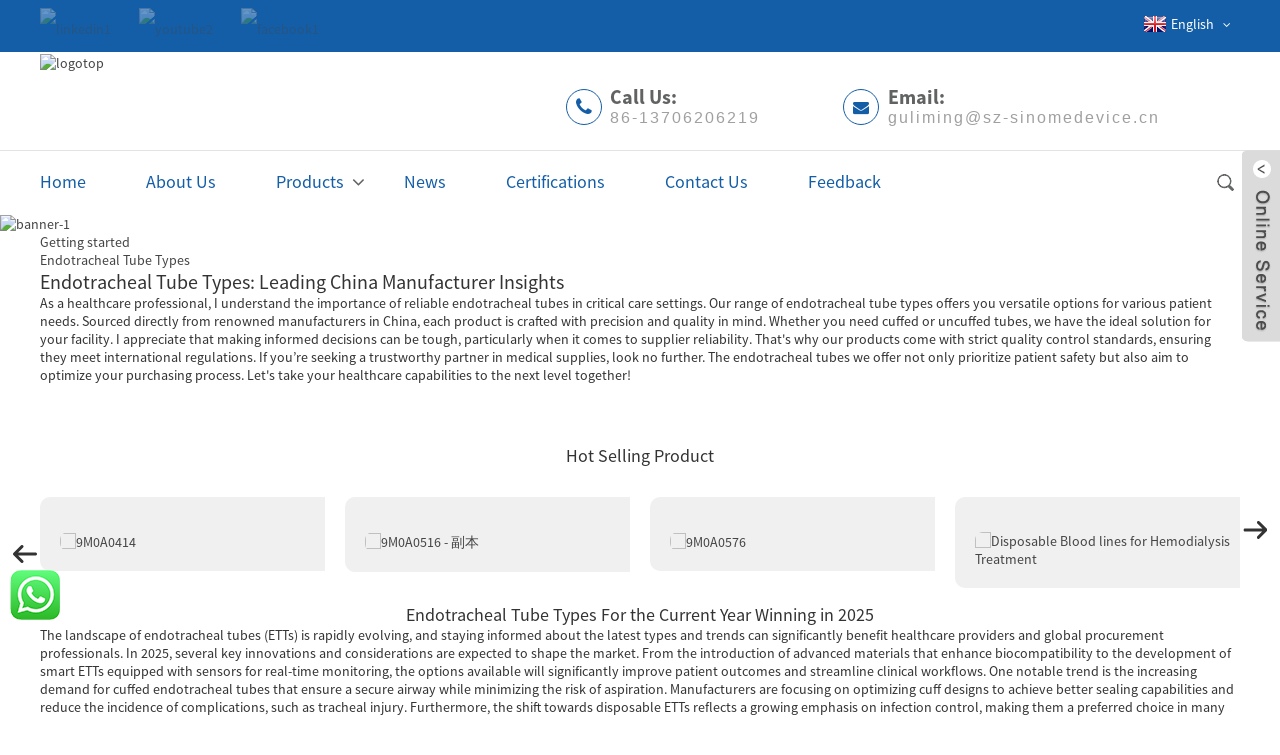

--- FILE ---
content_type: text/html
request_url: https://www.sz-sinomedevice.com/tag/endotracheal-tube-types/
body_size: 16913
content:
<!DOCTYPE html>
<html dir="ltr" lang="en">
<head>

<!-- Google Tag Manager -->
<script>(function(w,d,s,l,i){w[l]=w[l]||[];w[l].push({'gtm.start':
new Date().getTime(),event:'gtm.js'});var f=d.getElementsByTagName(s)[0],
j=d.createElement(s),dl=l!='dataLayer'?'&l='+l:'';j.async=true;j.src=
'https://www.googletagmanager.com/gtm.js?id='+i+dl;f.parentNode.insertBefore(j,f);
})(window,document,'script','dataLayer','GTM-KS34G75');</script>
<!-- End Google Tag Manager -->


<title>Endotracheal Tube Types  Quotes - China Manufacturers, Factory, Suppliers - Sinomed</title>
<meta http-equiv="Content-Type" content="text/html; charset=UTF-8" />
<meta name="viewport" content="width=device-width,initial-scale=1,minimum-scale=1,maximum-scale=1,user-scalable=no">
<link rel="apple-touch-icon-precomposed" href="">
<meta name="format-detection" content="telephone=no">
<meta name="apple-mobile-web-app-capable" content="yes">
<meta name="apple-mobile-web-app-status-bar-style" content="black">
<link href="https://www.sz-sinomedevice.com/wp-content/themes/theme060/main.css" rel="stylesheet">
<link href="https://www.sz-sinomedevice.com/wp-content/themes/theme060/style.css" rel="stylesheet">
<link href="https://www.sz-sinomedevice.com/admin/theme/theme.css" rel="stylesheet">
<script src="https://www.sz-sinomedevice.com/wp-content/themes/theme060/js/jquery.min.js"></script>
<script type="text/javascript" src="https://www.sz-sinomedevice.com/wp-content/themes/theme060/js/validform.min.js"></script>
<script type='text/javascript' src='https://www.sz-sinomedevice.com/wp-content/themes/theme060/js/jquery.themepunch.tools.min.js'></script>
<script src="https://www.sz-sinomedevice.com/wp-content/themes/theme060/js/common.js"></script>
<script type="text/javascript" src="https://www.sz-sinomedevice.com/wp-content/themes/theme060/js/bottom_service.js"></script>
<script src="https://www.sz-sinomedevice.com/wp-content/themes/theme060/js/owl.carousel.js"></script>
<script type="text/javascript" src="https://www.sz-sinomedevice.com/wp-content/themes/theme060/js/jquery.flexslider-min.js"></script>
<script type="text/javascript" src="https://www.sz-sinomedevice.com/wp-content/themes/theme060/js/jquery.fancybox-1.3.4.js"></script>
<script type="text/javascript" src="https://www.sz-sinomedevice.com/wp-content/themes/theme060/js/cloud-zoom.1.0.3.js"></script>
<script src="https://www.sz-sinomedevice.com/wp-content/themes/theme060/js/jquery.cookie.js"></script>
 

 


<!--<script type='text/javascript' src='https://www.sz-sinomedevice.com/wp-content/themes/theme060/js/jquery.mousewheel.min.js'></script> -->

<!--[if lt IE 9]>
<script src="https://www.sz-sinomedevice.com/wp-content/themes/theme060/js/html5.js"></script>
<![endif]-->
<link type="text/css" rel="stylesheet" href="https://www.sz-sinomedevice.com/admin/custom_service_3/custom_service_off.css" />
<link type="text/css" rel="stylesheet" href="https://www.sz-sinomedevice.com/admin/custom_service_3/bottom_service.css" />
<!--<script>
  (function(i,s,o,g,r,a,m){i['GoogleAnalyticsObject']=r;i[r]=i[r]||function(){
  (i[r].q=i[r].q||[]).push(arguments)},i[r].l=1*new Date();a=s.createElement(o),
  m=s.getElementsByTagName(o)[0];a.async=1;a.src=g;m.parentNode.insertBefore(a,m)
  })(window,document,'script','https://www.google-analytics.com/analytics.js','ga');

  ga('create', 'UA-121833848-2', 'auto');
  ga('require', 'displayfeatures');
  ga('send', 'pageview');
</script>-->
<!--<link rel="shortcut icon" href="https://cdnus.globalso.com/sz-sinomedevice/eab513ad1.png" />-->
<!--<link rel="stylesheet" type="text/css" media="screen" href="https://www.sz-sinomedevice.com/wp-content/plugins/down-as-pdf/hacklog-down-as-pdf.css" />
<link rel="canonical" href="https://www.sz-sinomedevice.com/tag/endotracheal-tube-types/" />
-->
<meta name="description" content="Endotracheal Tube Types Manufacturers, Factory, Suppliers From China, We always regard the technology and prospects as the uppermost. We always function hard to make terrific values for our prospects and give our customers far better products and solutions & solutions." /></head>

<body>
    <!-- Google Tag Manager (noscript) -->
<noscript><iframe src="https://www.googletagmanager.com/ns.html?id=GTM-KS34G75"
height="0" width="0" style="display:none;visibility:hidden"></iframe></noscript>
<!-- End Google Tag Manager (noscript) -->
	<section class="container">
    	
    	<header class="head-wrapper"> 
        <nav class="topbar">
            	<section class="layout">
                	<div class="gm-sep head-social">
                        <li><a target="_blank" href="https://www.linkedin.com/company/sz-sinomed"><img src="https://cdnus.globalso.com/sz-sinomedevice/ccf86ad7.png" alt="linkedin1"></a></li>
<li><a target="_blank" href="https://www.youtube.com/channel/UCEgThDIL5k-wt3PT-TEiakA"><img src="https://cdnus.globalso.com/sz-sinomedevice/b5273afd.png" alt="youtube2"></a></li>
<li><a target="_blank" href=""><img src="https://cdnus.globalso.com/sz-sinomedevice/5df174e7.png" alt="facebook1"></a></li>
                    </div>
                	<script type="text/javascript">
function changeuRL(link){
	var curUrl=document.location.href; 
 	var oldUrl='https://www.sz-sinomedevice.com/';
 	var lgArr=['fr/','de/','pt/','es/','ru/','ko/','ar/','ga/','ja/','el/','tr/','it/','da/','ro/','id/','cs/','af/','sv/','pl/','eu/','ca/','eo/','hi/','lo/','sq/','am/','hy/','az/','be/','bn/','bs/','bg/','ceb/','ny/','co/','hr/','nl/','et/','tl/','fi/','fy/','gl/','ka/','gu/','ht/','ha/','haw/','iw/','hmn/','hu/','is/','ig/','jw/','kn/','kk/','km/','ku/','ky/','la/','lv/','lt/','lb/','mk/','mg/','ms/','ml/','mt/','mi/','mr/','mn/','my/','ne/','no/','ps/','fa/','pa/','sr/','st/','si/','sk/','sl/','so/','sm/','gd/','sn/','sd/','su/','sw/','tg/','ta/','te/','th/','uk/','ur/','uz/','vi/','cy/','xh/','yi/','yo/','zu/','zh-CN/','zh-TW/']; 


	$.each(lgArr,function(i,lenItem){  
		var lgUrl=oldUrl.toString()+lenItem;
		if(curUrl.indexOf(lgUrl)!=-1){
			link.each(function(i){
				if(!$(this).parents().hasClass('language-flag')){
					var iLink;
					if($(this).prop('href')){
						iLink=$(this).prop('href');
					}
					if(String(iLink).indexOf(oldUrl)!=-1 &&  String(iLink).indexOf(lgUrl)==-1 && curUrl.indexOf(lgUrl)!=-1){
						var newLink=iLink.replace(oldUrl,lgUrl);
						$(this).attr('href',newLink);
					}
				}
			})
		}
	}); 
}
$(function(){
	changeuRL($('a'));
})
</script>
<link href="https://www.sz-sinomedevice.com/admin/language/language.css" rel="stylesheet">
<script src="https://www.sz-sinomedevice.com/admin/language/language.js"></script>
<div class="change-language ensemble">
  <div class="change-language-info">
    <div class="change-language-title medium-title">
       <div class="language-flag language-flag-en"><a href="https://www.sz-sinomedevice.com/"><b class="country-flag"></b><span>English</span> </a></div>
       <b class="language-icon"></b> 
    </div>
	<div class="change-language-cont sub-content">
        <div class="empty"></div>
    </div>
  </div>
</div>
                </section>
            </nav>      
            <section class="header">
                <section class="layout">
                    <div class="logo">
<a href="https://www.sz-sinomedevice.com/"><img src="https://cdnus.globalso.com/sz-sinomedevice/baebbbef2.png" alt="logotop"></a></div>
                    <div class="gm-sep head-contact">
                    	<div class="head-phone"><a href="tel:86-13706206219">Call Us:<span>86-13706206219</span></a></div>
                        <div class="head-email"><a href="mailto:guliming@sz-sinomedevice.cn" onclick="ga('send', 'event', 'link', 'click', 'Send Email')">Email:<span>guliming@sz-sinomedevice.cn</span></a></div>
                        
                    </div>
                </section>
            </section>
            <nav class="nav-bar">
            	
                
                                  <section class="nav-wrap">
                                  
                                    <ul class="nav">
<li><a href="/">Home</a></li>
<li><a href="https://www.sz-sinomedevice.com/about-us/">About Us</a></li>
<li><a href="https://www.sz-sinomedevice.com/products/">Products</a>
<ul class="sub-menu">
	<li><a href="https://www.sz-sinomedevice.com/products/syringe/">Syringe and needles</a></li>
	<li><a href="https://www.sz-sinomedevice.com/products/suture/">Suture</a></li>
	<li><a href="https://www.sz-sinomedevice.com/products/blood-lancet/">Blood Lancet</a></li>
	<li><a href="https://www.sz-sinomedevice.com/products/vaccum-blood-collection-tube/">Vaccum Blood Collection Tube</a></li>
	<li><a href="https://www.sz-sinomedevice.com/products/infusion-sets/">infusion and transfusion sets</a></li>
	<li><a href="https://www.sz-sinomedevice.com/products/hemodialysis-consumables/">Hemodialysis Consumables</a></li>
	<li><a href="https://www.sz-sinomedevice.com/products/urine-bag/">Urine Bag</a></li>
	<li><a href="https://www.sz-sinomedevice.com/products/blood-bag/">Blood Bag</a></li>
	<li><a href="https://www.sz-sinomedevice.com/products/latex-surgical-gloves/">Latex Surgical Gloves</a></li>
	<li><a href="https://www.sz-sinomedevice.com/products/medical-tube/">Medical Tube</a></li>
	<li><a href="https://www.sz-sinomedevice.com/products/lab-products/">Lab products</a></li>
	<li><a href="https://www.sz-sinomedevice.com/products/mercury-free-diagnostic-device/">Mercury-free diagnostic device</a></li>
	<li><a href="https://www.sz-sinomedevice.com/products/maskparticulate-respirator/">Mask(Particulate Respirator)</a></li>
	<li><a href="https://www.sz-sinomedevice.com/products/lubricant-jelly/">Lubricant Jelly</a></li>
	<li><a href="https://www.sz-sinomedevice.com/products/oxygen-mask/">Oxygen mask</a></li>
	<li><a href="https://www.sz-sinomedevice.com/products/rubber-products/">Rubber Products</a></li>
	<li><a href="https://www.sz-sinomedevice.com/products/i-v-cannula/">I.V. Cannula</a></li>
	<li><a href="https://www.sz-sinomedevice.com/products/digestive-endoscope-consumables/">Digestive Endoscope Consumables</a></li>
	<li><a href="https://www.sz-sinomedevice.com/products/urological-device/">Urological Device</a></li>
	<li><a href="https://www.sz-sinomedevice.com/products/medical-supplies/">Other Items</a></li>
</ul>
</li>
<li><a href="https://www.sz-sinomedevice.com/news/">News</a></li>
<li><a href="https://www.sz-sinomedevice.com/certifications/">Certifications</a></li>
<li><a href="https://www.sz-sinomedevice.com/contact-us/">Contact Us</a></li>
<li><a href="https://www.sz-sinomedevice.com/feedback/">Feedback</a></li>
                                     </ul>
                                   
                                     <section class="head-search-wrap wrap-hide"> 
                            
                            <section class="head-search">
<form  action="https://www.sz-sinomedevice.com/index.php" method="get">
        <input class="search-ipt" type="text" placeholder="Enter Keywords..." name="s" id="s" />
        <input type="hidden" name="cat" value="490"/>
        <input class="search-btn" type="submit" id="searchsubmit" value="" />
</form>
                            </section>
                            <span class="search-title"></span>
                   
                        </section>
                                     
                                     
                                  </section>
                               </nav>
            
        </header>
                     <section class='tag_banner'>
            <a href="">
                <img width="100%" height="auto" src="https://cdnus.globalso.com/sz-sinomedevice/71180559.jpg" alt="banner-1">
            </a>
        </section>
        <section class="global_page">
        <section class="layout">
            <ul class="global_path_nav">
                <li><a>Getting started</a></li>
                <li><a>Endotracheal Tube Types</a></li>
            </ul>
            <section class="global_section global_section01">
                <h1 class="global_title">Endotracheal Tube Types: Leading China Manufacturer Insights</h1>
                <p>
                    As a healthcare professional, I understand the importance of reliable endotracheal tubes in critical care settings. Our range of endotracheal tube types offers you versatile options for various patient needs. Sourced directly from renowned manufacturers in China, each product is crafted with precision and quality in mind. Whether you need cuffed or uncuffed tubes, we have the ideal solution for your facility. 

I appreciate that making informed decisions can be tough, particularly when it comes to supplier reliability. That's why our products come with strict quality control standards, ensuring they meet international regulations. If you’re seeking a trustworthy partner in medical supplies, look no further. The endotracheal tubes we offer not only prioritize patient safety but also aim to optimize your purchasing process. Let's take your healthcare capabilities to the next level together!                </p>

            </section>
                                    <section class="global_section global_section02">
                <div class="goods-may-like">
                    <div class="new-title-bar">
                        <h2 class="title">Hot Selling Product</h2>
                    </div>
                    <ul class="new-goods-items">
	

		
               
         <li class="new-product-item wow flipInY">
                            <figure class="item-wrap">
                                <figcaption class="item-info">
                                    <h3 class="item-title"> <a href="https://www.sz-sinomedevice.com/types-of-safety-needles-safety-needle-general-use-product/"></a></h3>
                                </figcaption>
                                <a href="https://www.sz-sinomedevice.com/types-of-safety-needles-safety-needle-general-use-product/" class="item-img">
                                   <img src="https://cdnus.globalso.com/sz-sinomedevice/69c760bf2.jpg" alt="9M0A0414">

                                </a>
                            </figure>
                        </li>
      
        
         <li class="new-product-item wow flipInY">
                            <figure class="item-wrap">
                                <figcaption class="item-info">
                                    <h3 class="item-title"> <a href="https://www.sz-sinomedevice.com/types-of-suture-needles-suture-needle-spring-eye-product/"></a></h3>
                                </figcaption>
                                <a href="https://www.sz-sinomedevice.com/types-of-suture-needles-suture-needle-spring-eye-product/" class="item-img">
                                   <img src="https://cdnus.globalso.com/sz-sinomedevice/d7048a70.jpg" alt="9M0A0516 - 副本">

                                </a>
                            </figure>
                        </li>
      
        
         <li class="new-product-item wow flipInY">
                            <figure class="item-wrap">
                                <figcaption class="item-info">
                                    <h3 class="item-title"> <a href="https://www.sz-sinomedevice.com/endotracheal-tubes-product/"></a></h3>
                                </figcaption>
                                <a href="https://www.sz-sinomedevice.com/endotracheal-tubes-product/" class="item-img">
                                   <img src="https://cdnus.globalso.com/sz-sinomedevice/13a4a330.jpg" alt="9M0A0576">

                                </a>
                            </figure>
                        </li>
      
        
         <li class="new-product-item wow flipInY">
                            <figure class="item-wrap">
                                <figcaption class="item-info">
                                    <h3 class="item-title"> <a href="https://www.sz-sinomedevice.com/disposable-blood-lines-for-hemodialysis-treatment-product/"></a></h3>
                                </figcaption>
                                <a href="https://www.sz-sinomedevice.com/disposable-blood-lines-for-hemodialysis-treatment-product/" class="item-img">
                                   <img src="https://cdnus.globalso.com/sz-sinomedevice/Disposable-Blood-lines-for-Hemodialysis-Treatment1.jpg" alt="Disposable Blood lines for Hemodialysis Treatment">

                                </a>
                            </figure>
                        </li>
      
        
         <li class="new-product-item wow flipInY">
                            <figure class="item-wrap">
                                <figcaption class="item-info">
                                    <h3 class="item-title"> <a href="https://www.sz-sinomedevice.com/water-based-lubricating-jelly-lubricant-jelly-product/"></a></h3>
                                </figcaption>
                                <a href="https://www.sz-sinomedevice.com/water-based-lubricating-jelly-lubricant-jelly-product/" class="item-img">
                                   <img src="https://cdnus.globalso.com/sz-sinomedevice/0428d54b.jpg" alt="IMG_4585">

                                </a>
                            </figure>
                        </li>
      
        
         <li class="new-product-item wow flipInY">
                            <figure class="item-wrap">
                                <figcaption class="item-info">
                                    <h3 class="item-title"> <a href="https://www.sz-sinomedevice.com/single-blood-bag-product/"></a></h3>
                                </figcaption>
                                <a href="https://www.sz-sinomedevice.com/single-blood-bag-product/" class="item-img">
                                   <img src="https://cdnus.globalso.com/sz-sinomedevice/8a49f56a1.jpg" alt="9M0A0586">

                                </a>
                            </figure>
                        </li>
      
         
          
        </ul>
        
 </section>
                  <section class="global_section global_section01">

                <h2 class="global_title" style="text-align: center;"> Endotracheal Tube Types For the Current Year Winning in 2025</h2>
                <p>The landscape of endotracheal tubes (ETTs) is rapidly evolving, and staying informed about the latest types and trends can significantly benefit healthcare providers and global procurement professionals. In 2025, several key innovations and considerations are expected to shape the market. From the introduction of advanced materials that enhance biocompatibility to the development of smart ETTs equipped with sensors for real-time monitoring, the options available will significantly improve patient outcomes and streamline clinical workflows.

One notable trend is the increasing demand for cuffed endotracheal tubes that ensure a secure airway while minimizing the risk of aspiration. Manufacturers are focusing on optimizing cuff designs to achieve better sealing capabilities and reduce the incidence of complications, such as tracheal injury. Furthermore, the shift towards disposable ETTs reflects a growing emphasis on infection control, making them a preferred choice in many healthcare settings. Procurement professionals should be aware of these advancements to make informed decisions when sourcing products.

Additionally, the importance of versatility in endotracheal tube types cannot be overstated. Flexible and pediatric-specific ETTs are gaining traction, ensuring a tailored approach to intubation for various patient demographics. Embracing these trends not only enhances patient safety but also drives operational efficiency in emergency and elective surgeries alike. As global healthcare needs continue to evolve, understanding the nuances of endotracheal tube types will be crucial for procurement strategies in 2025 and beyond.</p>
                    
<h2 style="font-size: 12pt; text-align: center;">Endotracheal Tube Types For the Current Year Winning in 2025</h2>
<table style="width: 100%; border-collapse: collapse; font-size: 12pt; margin-top: 10px;">
    <thead>
        <tr style="background-color: #f2f2f2; text-align: left;">
            <th style="border: 1px solid #ddd; padding: 8px;">Type</th>
            <th style="border: 1px solid #ddd; padding: 8px;">Material</th>
            <th style="border: 1px solid #ddd; padding: 8px;">Diameter (mm)</th>
            <th style="border: 1px solid #ddd; padding: 8px;">Length (cm)</th>
            <th style="border: 1px solid #ddd; padding: 8px;">Usage</th>
        </tr>
    </thead>
    <tbody>
        <tr>
            <td style="border: 1px solid #ddd; padding: 8px;">Standard Endotracheal Tube</td>
            <td style="border: 1px solid #ddd; padding: 8px;">PVC</td>
            <td style="border: 1px solid #ddd; padding: 8px;">7.0</td>
            <td style="border: 1px solid #ddd; padding: 8px;">21</td>
            <td style="border: 1px solid #ddd; padding: 8px;">General Anesthesia</td>
        </tr>
        <tr>
            <td style="border: 1px solid #ddd; padding: 8px;">Cuffed Endotracheal Tube</td>
            <td style="border: 1px solid #ddd; padding: 8px;">PVC</td>
            <td style="border: 1px solid #ddd; padding: 8px;">8.0</td>
            <td style="border: 1px solid #ddd; padding: 8px;">24</td>
            <td style="border: 1px solid #ddd; padding: 8px;">Mechanical Ventilation</td>
        </tr>
        <tr>
            <td style="border: 1px solid #ddd; padding: 8px;">Uncuffed Endotracheal Tube</td>
            <td style="border: 1px solid #ddd; padding: 8px;">Silicone</td>
            <td style="border: 1px solid #ddd; padding: 8px;">5.5</td>
            <td style="border: 1px solid #ddd; padding: 8px;">15</td>
            <td style="border: 1px solid #ddd; padding: 8px;">Pediatric Use</td>
        </tr>
        <tr>
            <td style="border: 1px solid #ddd; padding: 8px;">Fiberoptic Endotracheal Tube</td>
            <td style="border: 1px solid #ddd; padding: 8px;">PVC</td>
            <td style="border: 1px solid #ddd; padding: 8px;">7.5</td>
            <td style="border: 1px solid #ddd; padding: 8px;">21</td>
            <td style="border: 1px solid #ddd; padding: 8px;">Difficult Intubation</td>
        </tr>
        <tr>
            <td style="border: 1px solid #ddd; padding: 8px;">High-Volume Low-Pressure Tube</td>
            <td style="border: 1px solid #ddd; padding: 8px;">PVC</td>
            <td style="border: 1px solid #ddd; padding: 8px;">6.0</td>
            <td style="border: 1px solid #ddd; padding: 8px;">20</td>
            <td style="border: 1px solid #ddd; padding: 8px;">Anesthesia and Ventilation</td>
        </tr>
    </tbody>
</table>
                </section>
            
            <section class="global_section global_section02">
                <h3 class="global_title">Related Products</h3>
                <div class="global_top_products flex_wrap">
                    <div class="global_leftpd global_product phref">
                        
                        <figure><a href="https://www.sz-sinomedevice.com/polydioxanone-suture-product/" title="Polydioxanone Suture"><div class="img"><img src="https://cdnus.globalso.com/sz-sinomedevice/8a49f56a1.jpg" alt="9M0A0586"><a class="fancybox pd_icon" href="https://cdnus.globalso.com/sz-sinomedevice/8a49f56a1.jpg" data-fancybox-group="gallery" title="9M0A0586"></a></div></a><figcaption><h2 style="margin-top: 15px;"><a href="https://www.sz-sinomedevice.com/polydioxanone-suture-product/" title="Polydioxanone Suture">Polydioxanone Suture</a></h2><a href="https://www.sz-sinomedevice.com/polydioxanone-suture-product/" title="Polydioxanone Suture" class="global_toppd_btn">Read More</a></figcaption></figure>
                    </div>
                    <div class="global_rightpd flex_wrap">
                                                    <div class="global_product">
                                <figure>
                                    <div class="img">
                                        <a href="https://www.sz-sinomedevice.com/urine-bag-for-drug-test-urine-bag-product/" title="urine bag for drug test Urine Bag"><img src="https://cdnus.globalso.com/sz-sinomedevice/8e7eaee8.jpg" alt="9M0A0527"><a class="fancybox pd_icon" href="https://cdnus.globalso.com/sz-sinomedevice/8e7eaee8.jpg" data-fancybox-group="gallery" title="9M0A0527" data-fancybox-group="gallery"></a></a></div>
                                    <figcaption>
                                        <h2 style="margin-top: 8px;height:36px!important;line-height:18px!important;overflow:hidden"><a style=""  href="https://www.sz-sinomedevice.com/urine-bag-for-drug-test-urine-bag-product/" title="urine bag for drug test Urine Bag">urine bag for drug test Urine Bag</a></h2>
                                    </figcaption>
                                </figure>
                            </div>
                                                    <div class="global_product">
                                <figure>
                                    <div class="img">
                                        <a href="https://www.sz-sinomedevice.com/gel-and-clot-activator-tube-clot-activator-tube-product/" title="gel and clot activator tube Clot Activator Tube"><img src="https://cdnus.globalso.com/sz-sinomedevice/ad7932e11.jpg" alt="9M0A0442"><a class="fancybox pd_icon" href="https://cdnus.globalso.com/sz-sinomedevice/ad7932e11.jpg" data-fancybox-group="gallery" title="9M0A0442" data-fancybox-group="gallery"></a></a></div>
                                    <figcaption>
                                        <h2 style="margin-top: 8px;height:36px!important;line-height:18px!important;overflow:hidden"><a style=""  href="https://www.sz-sinomedevice.com/gel-and-clot-activator-tube-clot-activator-tube-product/" title="gel and clot activator tube Clot Activator Tube">gel and clot activator tube Clot Activator Tube</a></h2>
                                    </figcaption>
                                </figure>
                            </div>
                                                    <div class="global_product">
                                <figure>
                                    <div class="img">
                                        <a href="https://www.sz-sinomedevice.com/bd-blood-collection-needle-blood-collection-needle-product/" title="bd blood collection needle Blood Collection Needle"><img src="https://cdnus.globalso.com/sz-sinomedevice/fd842e71.jpg" alt="X2TXRW9LCET91IRZ2TH"><a class="fancybox pd_icon" href="https://cdnus.globalso.com/sz-sinomedevice/fd842e71.jpg" data-fancybox-group="gallery" title="X2TXRW9LCET91IRZ2TH" data-fancybox-group="gallery"></a></a></div>
                                    <figcaption>
                                        <h2 style="margin-top: 8px;height:36px!important;line-height:18px!important;overflow:hidden"><a style=""  href="https://www.sz-sinomedevice.com/bd-blood-collection-needle-blood-collection-needle-product/" title="bd blood collection needle Blood Collection Needle">bd blood collection needle Blood Collection Needle</a></h2>
                                    </figcaption>
                                </figure>
                            </div>
                                                    <div class="global_product">
                                <figure>
                                    <div class="img">
                                        <a href="https://www.sz-sinomedevice.com/disposable-blood-transfusion-set-with-luer-slip-and-latex-bulbindividually-packed-product/" title="Disposable Blood Transfusion Set with Luer slip and latex bulb,Individually packed"><img src="https://cdnus.globalso.com/sz-sinomedevice/7704bac1.jpg" alt="Blood trasfusion set-5838"><a class="fancybox pd_icon" href="https://cdnus.globalso.com/sz-sinomedevice/7704bac1.jpg" data-fancybox-group="gallery" title="Blood trasfusion set-5838" data-fancybox-group="gallery"></a></a></div>
                                    <figcaption>
                                        <h2 style="margin-top: 8px;height:36px!important;line-height:18px!important;overflow:hidden"><a style=""  href="https://www.sz-sinomedevice.com/disposable-blood-transfusion-set-with-luer-slip-and-latex-bulbindividually-packed-product/" title="Disposable Blood Transfusion Set with Luer slip and latex bulb,Individually packed">Disposable Blood Transfusion Set with Luer slip and latex bulb,Individually packed</a></h2>
                                    </figcaption>
                                </figure>
                            </div>
                                                    <div class="global_product">
                                <figure>
                                    <div class="img">
                                        <a href="https://www.sz-sinomedevice.com/sterile-conical-tubes-product/" title="Sterile conical tubes"><img src="https://cdnus.globalso.com/sz-sinomedevice/08f41994.jpg" alt="35bae8df-11c5-4c3a-a113-d6e7c897cfd4(600450)"><a class="fancybox pd_icon" href="https://cdnus.globalso.com/sz-sinomedevice/08f41994.jpg" data-fancybox-group="gallery" title="35bae8df-11c5-4c3a-a113-d6e7c897cfd4(600450)" data-fancybox-group="gallery"></a></a></div>
                                    <figcaption>
                                        <h2 style="margin-top: 8px;height:36px!important;line-height:18px!important;overflow:hidden"><a style=""  href="https://www.sz-sinomedevice.com/sterile-conical-tubes-product/" title="Sterile conical tubes">Sterile conical tubes</a></h2>
                                    </figcaption>
                                </figure>
                            </div>
                                                    <div class="global_product">
                                <figure>
                                    <div class="img">
                                        <a href="https://www.sz-sinomedevice.com/tourniquet-product/" title=" Tourniquet ,TPE material "><img src="https://cdnus.globalso.com/sz-sinomedevice/3d6d14b0.jpg" alt="QQ图片20190724073124"><a class="fancybox pd_icon" href="https://cdnus.globalso.com/sz-sinomedevice/3d6d14b0.jpg" data-fancybox-group="gallery" title="QQ图片20190724073124" data-fancybox-group="gallery"></a></a></div>
                                    <figcaption>
                                        <h2 style="margin-top: 8px;height:36px!important;line-height:18px!important;overflow:hidden"><a style=""  href="https://www.sz-sinomedevice.com/tourniquet-product/" title=" Tourniquet ,TPE material "> Tourniquet ,TPE material </a></h2>
                                    </figcaption>
                                </figure>
                            </div>
                                            </div>
                </div>
            </section>
          
                            <section class="global_section global_advertisement">

                    <a href="">
                        <img width="100%" height="auto" src="https://cdnus.globalso.com/sz-sinomedevice/fa25209f1.jpg" alt="banner-2">
                    </a>
                </section>
            
                            <section class="global_section global_section01">

                    <h2 class="global_title"  style="text-align: center;"> Endotracheal Tube Types Manufacturer Market Leader</h2>
                   <div class="bar-chart" data-unable="page-else2">
                    
<h2>Endotracheal Tube Types Usage Distribution</h2>
<canvas id="etTubeChart" width="600" height="200"></canvas>
<script src="https://cdn.jsdelivr.net/npm/chart.js"></script>
<script>
    const ctx = document.getElementById('etTubeChart').getContext('2d');
    const etTubeChart = new Chart(ctx, {
        type: 'bar',
        data: {
            labels: ['Cuffed', 'Uncuffed', 'Reinforced', 'Double-Lumen', 'Intubating LMA'],
            datasets: [{
                label: 'Usage Percentage (%)',
                data: [45, 25, 15, 10, 5],
                backgroundColor: [
                    'rgba(75, 192, 192, 0.6)',
                    'rgba(153, 102, 255, 0.6)',
                    'rgba(255, 159, 64, 0.6)',
                    'rgba(54, 162, 235, 0.6)',
                    'rgba(255, 99, 132, 0.6)'
                ],
                borderColor: [
                    'rgba(75, 192, 192, 1)',
                    'rgba(153, 102, 255, 1)',
                    'rgba(255, 159, 64, 1)',
                    'rgba(54, 162, 235, 1)',
                    'rgba(255, 99, 132, 1)'
                ],
                borderWidth: 1
            }]
        },
        options: {
            responsive: true,
            scales: {
                y: {
                    beginAtZero: true,
                    title: {
                        display: true,
                        text: 'Usage Percentage (%)'
                    }
                },
                x: {
                    title: {
                        display: true,
                        text: 'Types of Endotracheal Tubes'
                    }
                }
            }
        }
    });
</script>
<p>This chart illustrates the distribution of various types of endotracheal tubes used in clinical practice. The data indicates that cuffed endotracheal tubes are the most commonly used, accounting for 45% of all usage, primarily due to their ability to provide a secure airway and reduce the risk of aspiration. Uncuffed tubes follow at 25%, commonly utilized in pediatric cases or specific scenarios where cuffed tubes are not necessary. Reinforced tubes, which provide additional flexibility and resistance to kinking, are less frequently used at 15%. Double-lumen tubes, utilized for specific surgical procedures and airway management, account for 10% of the usage, while the intubating laryngeal mask airway (LMA) is the least utilized option at 5%, primarily in emergency situations. This distribution underscores the importance of choosing the appropriate endotracheal tube type based on clinical requirements and patient needs.</p>
                    </div>
                </section>
            
            <section class="global_section global_sell_product">
                <h3 class="global_title">Top Selling Products</h3>
                <ul class="global_featuredpd flex_wrap">
                                            <li class="global_featureed_item">
                            <figure>
                                <div class="img">
                                    <a href="https://www.sz-sinomedevice.com/pcr-plate-product/" title="PCR plate"><img src="https://cdnus.globalso.com/sz-sinomedevice/60289b51.jpg" alt="1ed2a522-d7ec-4b5d-810e-5abacc0691c3(600450)"><a class="fancybox pd_icon" href="https://cdnus.globalso.com/sz-sinomedevice/60289b51.jpg" data-fancybox-group="gallery" title="1ed2a522-d7ec-4b5d-810e-5abacc0691c3(600450)" data-fancybox-group="gallery"></a></a>
                                </div>
                                <figcaption>
                                    <h2 style="margin-top: 8px;height:36px!important;line-height:18px!important;overflow:hidden">
                                        <a style="height:36px!important;line-height:18px!important;overflow:hidden"  href="https://www.sz-sinomedevice.com/pcr-plate-product/" title="PCR plate">PCR plate</a>
                                    </h2>
                                </figcaption>
                            </figure>
                        </li>
                                            <li class="global_featureed_item">
                            <figure>
                                <div class="img">
                                    <a href="https://www.sz-sinomedevice.com/stone-extraction-balloon-catheter-product/" title="Stone Extraction Balloon Catheter"><img src="https://cdnus.globalso.com/sz-sinomedevice/81aaa044.jpg" alt="Stone-Extraction-Balloon-Catheter-1"><a class="fancybox pd_icon" href="https://cdnus.globalso.com/sz-sinomedevice/81aaa044.jpg" data-fancybox-group="gallery" title="Stone-Extraction-Balloon-Catheter-1" data-fancybox-group="gallery"></a></a>
                                </div>
                                <figcaption>
                                    <h2 style="margin-top: 8px;height:36px!important;line-height:18px!important;overflow:hidden">
                                        <a style="height:36px!important;line-height:18px!important;overflow:hidden"  href="https://www.sz-sinomedevice.com/stone-extraction-balloon-catheter-product/" title="Stone Extraction Balloon Catheter">Stone Extraction Balloon Catheter</a>
                                    </h2>
                                </figcaption>
                            </figure>
                        </li>
                                            <li class="global_featureed_item">
                            <figure>
                                <div class="img">
                                    <a href="https://www.sz-sinomedevice.com/nelaton-tube-product/" title="Nelaton Tube"><img src="https://cdnus.globalso.com/sz-sinomedevice/efcc186e1.jpg" alt="9M0A0519"><a class="fancybox pd_icon" href="https://cdnus.globalso.com/sz-sinomedevice/efcc186e1.jpg" data-fancybox-group="gallery" title="9M0A0519" data-fancybox-group="gallery"></a></a>
                                </div>
                                <figcaption>
                                    <h2 style="margin-top: 8px;height:36px!important;line-height:18px!important;overflow:hidden">
                                        <a style="height:36px!important;line-height:18px!important;overflow:hidden"  href="https://www.sz-sinomedevice.com/nelaton-tube-product/" title="Nelaton Tube">Nelaton Tube</a>
                                    </h2>
                                </figcaption>
                            </figure>
                        </li>
                                            <li class="global_featureed_item">
                            <figure>
                                <div class="img">
                                    <a href="https://www.sz-sinomedevice.com/water-based-lubricating-jelly-lubricant-jelly-product/" title="water based lubricating jelly Lubricant Jelly"><img src="https://cdnus.globalso.com/sz-sinomedevice/0428d54b.jpg" alt="IMG_4585"><a class="fancybox pd_icon" href="https://cdnus.globalso.com/sz-sinomedevice/0428d54b.jpg" data-fancybox-group="gallery" title="IMG_4585" data-fancybox-group="gallery"></a></a>
                                </div>
                                <figcaption>
                                    <h2 style="margin-top: 8px;height:36px!important;line-height:18px!important;overflow:hidden">
                                        <a style="height:36px!important;line-height:18px!important;overflow:hidden"  href="https://www.sz-sinomedevice.com/water-based-lubricating-jelly-lubricant-jelly-product/" title="water based lubricating jelly Lubricant Jelly">water based lubricating jelly Lubricant Jelly</a>
                                    </h2>
                                </figcaption>
                            </figure>
                        </li>
                                            <li class="global_featureed_item">
                            <figure>
                                <div class="img">
                                    <a href="https://www.sz-sinomedevice.com/n95-mask-with-valve-and-active-carbon-product/" title="N95 Mask With Valve And Active Carbon"><img src="https://cdnus.globalso.com/sz-sinomedevice/e00c49ac.jpg" alt="9M0A0438"><a class="fancybox pd_icon" href="https://cdnus.globalso.com/sz-sinomedevice/e00c49ac.jpg" data-fancybox-group="gallery" title="9M0A0438" data-fancybox-group="gallery"></a></a>
                                </div>
                                <figcaption>
                                    <h2 style="margin-top: 8px;height:36px!important;line-height:18px!important;overflow:hidden">
                                        <a style="height:36px!important;line-height:18px!important;overflow:hidden"  href="https://www.sz-sinomedevice.com/n95-mask-with-valve-and-active-carbon-product/" title="N95 Mask With Valve And Active Carbon">N95 Mask With Valve And Active Carbon</a>
                                    </h2>
                                </figcaption>
                            </figure>
                        </li>
                                            <li class="global_featureed_item">
                            <figure>
                                <div class="img">
                                    <a href="https://www.sz-sinomedevice.com/plastic-pipettes-with-tip-gilson-ependorf-tip-product/" title="plastic pipettes with tip gilson ependorf tip"><img src="https://cdnus.globalso.com/sz-sinomedevice/1ab74733.jpg" alt="9M0A0579"><a class="fancybox pd_icon" href="https://cdnus.globalso.com/sz-sinomedevice/1ab74733.jpg" data-fancybox-group="gallery" title="9M0A0579" data-fancybox-group="gallery"></a></a>
                                </div>
                                <figcaption>
                                    <h2 style="margin-top: 8px;height:36px!important;line-height:18px!important;overflow:hidden">
                                        <a style="height:36px!important;line-height:18px!important;overflow:hidden"  href="https://www.sz-sinomedevice.com/plastic-pipettes-with-tip-gilson-ependorf-tip-product/" title="plastic pipettes with tip gilson ependorf tip">plastic pipettes with tip gilson ependorf tip</a>
                                    </h2>
                                </figcaption>
                            </figure>
                        </li>
                                    </ul>
            </section>
          
                        <section class="global_section global_related_tab_container">
                <ul class="global_tabs">
                                            <li class="active"><i></i>Related Blog</li><li><i></i>Reviews</li>
                                                                            </ul>
                <div class="global_tab_container">
                                            <div class="global_rela_wrap global_relanews_wrap show_wrap">
                            <ul class="global_related_items flex_wrap global_related_columus">
                                                                                                    <li class="global_related_columu">
                                        <h3 class="related_title"><a href="https://www.sz-sinomedevice.com/news/ultrasound-gel-2/"  title="Ultrasound Gel">Ultrasound Gel</a></h3>
                                        <div class="related_info">In the B-ultrasound examination room, the doctor squeezed the medical coupling agent on your stomach, and it felt a bit cool. It looks crystal clear and a bit like your usual (cosmetic) gel. Of cou...</div>
                                    </li>
                                                                    <li class="global_related_columu">
                                        <h3 class="related_title"><a href="https://www.sz-sinomedevice.com/news/widely-usage-of-surgical-blades/"  title="Widely usage of surgical blades ">Widely usage of surgical blades </a></h3>
                                        <div class="related_info">1. Bow-type: The most commonly used method of knife-holding, the range of motion is wide and flexible, and the force involves the entire upper limb, mainly in the wrist. For longer skin incisions a...</div>
                                    </li>
                                                                    <li class="global_related_columu">
                                        <h3 class="related_title"><a href="https://www.sz-sinomedevice.com/news/why-single-use-medical-consumables-are-critical-for-infection-control/"  title="Why Single-Use Medical Consumables Are Critical for Infection Control">Why Single-Use Medical Consumables Are Critical for Infection Control</a></h3>
                                        <div class="related_info">In today’s healthcare landscape, infection control has become more crucial than ever. Hospitals and clinics are under constant pressure to reduce healthcare-associated infections (HAIs) while maint...</div>
                                    </li>
                                                                    <li class="global_related_columu">
                                        <h3 class="related_title"><a href="https://www.sz-sinomedevice.com/news/the-role-of-polyester-sutures-in-orthopedic-surgery/"  title="The Role of Polyester Sutures in Orthopedic Surgery">The Role of Polyester Sutures in Orthopedic Surgery</a></h3>
                                        <div class="related_info">Orthopedic surgery aims to restore function and relieve pain, and one critical component is the choice of sutures used to repair tissues. Among various suture materials, polyester sutures have emer...</div>
                                    </li>
                                                                    <li class="global_related_columu">
                                        <h3 class="related_title"><a href="https://www.sz-sinomedevice.com/news/benefits-of-mercury-free-sphygmomanometers-explained/"  title="Benefits of Mercury-Free Sphygmomanometers Explained">Benefits of Mercury-Free Sphygmomanometers Explained</a></h3>
                                        <div class="related_info">As healthcare continues to evolve, so do the tools used to deliver safer and more accurate patient care. One significant shift in recent years has been the move away from traditional mercury-based ...</div>
                                    </li>
                                                                    <li class="global_related_columu">
                                        <h3 class="related_title"><a href="https://www.sz-sinomedevice.com/news/issued-by-the-state-council-to-speed-up-fostering-foreign-trade-competitive-advantage/"  title="Issued By The State Council To Speed Up Fostering Foreign Trade Competitive Advantage">Issued By The State Council To Speed Up Fostering Foreign Trade Competitive Advantage</a></h3>
                                        <div class="related_info">Government&#8217;s website on 12th, for consolidating the tradition of foreign trade advantages, cultivate new competitive advantages, to achieve sustainable and healthy development of China&#8217;...</div>
                                    </li>
                                                                
                            </ul>
                        </div>
                                                <div class="global_rela_wrap global_relareview_wrap ">
                            <ul class="global_related_items flex_wrap global_related_columus">
                                
                                                                    <li class="global_related_item global_related_columu">
                                        <h4 class="related_title"><i class="fa_icontw"></i>
                                            <a  title="">Judith<span style='font-size:14px;font-weight:400;'> 2022.08.30 14:10:46</span></a>
                                            <span class="re_star">
                                                <img src="//cdn.globalso.com/img/star01.png" alt="">
                                                <img src="//cdn.globalso.com/img/star01.png" alt="">
                                                <img src="//cdn.globalso.com/img/star01.png" alt="">
                                                <img src="//cdn.globalso.com/img/star01.png" alt="">
                                                <img src="//cdn.globalso.com/img/star01.png" alt=""></span></h4><div class="related_info"> We always believe that the details decides the company's product quality, in this respect, the company conform our requirements and the goods are meet our expectations.</div>
                                    </li>
                                                                    <li class="global_related_item global_related_columu">
                                        <h4 class="related_title"><i class="fa_icontw"></i>
                                            <a  title="">Anne<span style='font-size:14px;font-weight:400;'> 2022.07.08 09:04:20</span></a>
                                            <span class="re_star">
                                                <img src="//cdn.globalso.com/img/star01.png" alt="">
                                                <img src="//cdn.globalso.com/img/star01.png" alt="">
                                                <img src="//cdn.globalso.com/img/star01.png" alt="">
                                                <img src="//cdn.globalso.com/img/star01.png" alt="">
                                                <img src="//cdn.globalso.com/img/star01.png" alt=""></span></h4><div class="related_info"> After the signing of the contract, we received satisfactory goods in a short term, this is a commendable manufacturer.</div>
                                    </li>
                                                                    <li class="global_related_item global_related_columu">
                                        <h4 class="related_title"><i class="fa_icontw"></i>
                                            <a  title="">Alexia<span style='font-size:14px;font-weight:400;'> 2022.03.19 06:24:26</span></a>
                                            <span class="re_star">
                                                <img src="//cdn.globalso.com/img/star01.png" alt="">
                                                <img src="//cdn.globalso.com/img/star01.png" alt="">
                                                <img src="//cdn.globalso.com/img/star01.png" alt="">
                                                <img src="//cdn.globalso.com/img/star01.png" alt="">
                                                <img src="//cdn.globalso.com/img/star01.png" alt=""></span></h4><div class="related_info"> A nice supplier in this industry, after a detail and careful discussion, we reached a consensus agreement. Hope that we cooperate smoothly.</div>
                                    </li>
                                                                    <li class="global_related_item global_related_columu">
                                        <h4 class="related_title"><i class="fa_icontw"></i>
                                            <a  title="">Rosalind<span style='font-size:14px;font-weight:400;'> 2021.10.18 16:31:46</span></a>
                                            <span class="re_star">
                                                <img src="//cdn.globalso.com/img/star01.png" alt="">
                                                <img src="//cdn.globalso.com/img/star01.png" alt="">
                                                <img src="//cdn.globalso.com/img/star01.png" alt="">
                                                <img src="//cdn.globalso.com/img/star01.png" alt="">
                                                <img src="//cdn.globalso.com/img/star01.png" alt=""></span></h4><div class="related_info"> The customer service staff is very patient and has a positive and progressive attitude to our interest, so that we can have a comprehensive understanding of the product and finally we reached an agreement, thanks!</div>
                                    </li>
                                                                    <li class="global_related_item global_related_columu">
                                        <h4 class="related_title"><i class="fa_icontw"></i>
                                            <a  title="">Salome<span style='font-size:14px;font-weight:400;'> 2020.03.11 12:12:04</span></a>
                                            <span class="re_star">
                                                <img src="//cdn.globalso.com/img/star01.png" alt="">
                                                <img src="//cdn.globalso.com/img/star01.png" alt="">
                                                <img src="//cdn.globalso.com/img/star01.png" alt="">
                                                <img src="//cdn.globalso.com/img/star01.png" alt="">
                                                <img src="//cdn.globalso.com/img/star01.png" alt=""></span></h4><div class="related_info"> This company can be well to meet our needs on product quantity and delivery time, so we always choose them when we have procurement requirements.</div>
                                    </li>
                                                                    <li class="global_related_item global_related_columu">
                                        <h4 class="related_title"><i class="fa_icontw"></i>
                                            <a  title="">Roberta<span style='font-size:14px;font-weight:400;'> 2019.05.15 19:09:08</span></a>
                                            <span class="re_star">
                                                <img src="//cdn.globalso.com/img/star01.png" alt="">
                                                <img src="//cdn.globalso.com/img/star01.png" alt="">
                                                <img src="//cdn.globalso.com/img/star01.png" alt="">
                                                <img src="//cdn.globalso.com/img/star01.png" alt="">
                                                <img src="//cdn.globalso.com/img/star01.png" alt=""></span></h4><div class="related_info"> A good manufacturers, we have cooperated twice, good quality and good service attitude.</div>
                                    </li>
                                
                            </ul>
                        </div>
                                                                            </div>
            </section>
            <section class="global_section global_related_serach">
                <h3 class="global_title">related search</h3>
                <ul class="global_research">
                    <li><a href="https://www.sz-sinomedevice.com/tag/special-syringe/" title="Special Syringe">Special Syringe</a> </li>
                    <li><a href="https://www.sz-sinomedevice.com/tag/medical-soft-infant-feeding-tube/" title="Medical Soft Infant Feeding Tube">Medical Soft Infant Feeding Tube</a> </li>
                    <li><a href="https://www.sz-sinomedevice.com/tag/drainage-bag/" title="Drainage Bag">Drainage Bag</a> </li>
                    <li><a href="https://www.sz-sinomedevice.com/tag/2ml-syringe/" title="2ml Syringe">2ml Syringe</a> </li>
                    <li><a href="https://www.sz-sinomedevice.com/tag/sterile-sillicone-foley-catheter/" title="Sterile Sillicone Foley Catheter">Sterile Sillicone Foley Catheter</a> </li>
                    <li><a href="https://www.sz-sinomedevice.com/tag/catheter-device/" title="Catheter Device">Catheter Device</a> </li>
                    <li><a href="https://www.sz-sinomedevice.com/tag/syringe-needle/" title="Syringe Needle">Syringe Needle</a> </li>
                    <li><a href="https://www.sz-sinomedevice.com/tag/foley-catheter-manufacturers/" title="Foley Catheter Manufacturers">Foley Catheter Manufacturers</a> </li>
                    <li><a href="https://www.sz-sinomedevice.com/tag/flat-pouchbag-roll/" title="Flat Pouch/bag Roll">Flat Pouch/bag Roll</a> </li>
                    <li><a href="https://www.sz-sinomedevice.com/tag/sample-tube/" title="Sample Tube">Sample Tube</a> </li>
                    <li><a href="https://www.sz-sinomedevice.com/tag/medical-syringe-plunger/" title="Medical Syringe Plunger">Medical Syringe Plunger</a> </li>
                </ul>
            </section>
            <section class="global_section global_leave_message_container">
                <section class="global_message_wrap inquiry-form-wrap border_shadow">
                    <script type="text/javascript" src="//www.globalso.site/form.js"></script>
                </section>
            </section>
        </section>
    </section>
    <script src="//cdn.globalso.com/blog.js"></script>
	<script>
        $(".web_footer").append('<div style="width: 100%;text-align: center;"><a href="https://www.globalso.com" rel="dofollow">Power by Globalso.com</a></div>');
    </script>
    <link rel="stylesheet" type="text/css" href="//cdn.globalso.com/blog.css">
    <style>
    .bar-chart > div {
  width: 100% !important;
  margin-bottom: 40px;
  /*height: 300px !important;*/
}
 .bar-chart canvas {
  margin: 0 auto;
  width: auto !important;
  max-height: 400px !important;
  max-width: 100%;
}
    .global_section01 h2{
        text-align: center;
    }
    .global_section01 canvas{
        width: 80%;
    }
        .new-product-item,
        .new-product-item .item-img img,
        .global_product figure .img img,
        .global_featureed_item .pd_icon,
        .global_product .pd_icon,
        .global_featureed_item figure .img img,
        .global_related_columu .item-img img,
        .global_research li a {
            -moz-transition-duration: .3s;
            -webkit-transition-duration: .3s;
            -o-transition-duration: .3s;
            -ms-transition-duration: .3s;
            transition-duration: .3s;
        }

        .new-product-item:hover .item-img img,
        .global_product:hover figure .img img,
        .global_featureed_item:hover figure .img img,
        .global_related_columu:hover .item-img img {
            transform: scale(1.1);
            -moz-transform: scale(1.1);
            -webkit-transform: scale(1.1);
            -o-transform: scale(1.1);
            -ms-transform: scale(1.1);
        }

        .global_section.global_section02 .goods-may-like {
            padding: 0 0 15px;
        }

        .new-title-bar {
            text-align: center;
            font-weight: bold;
            font-size: 18px;
            padding: 20px 0 30px;
            color: #333;
        }

        .new-product-item {
            width: 100%;
            background-color: #f0f0f0;
            display: block;
            border-radius: 10px;
            padding: 20px;
        }

        .new-product-item .item-img {
            position: relative;
            overflow: hidden;
            border-radius: 8px;
            display: block;
        }

        .new-product-item .item-img,
        .new-product-item .item-img img {
            width: 100%;
        }

        .new-product-item .item-info .item-title {
            font-size: 16px;
            font-weight: 700;
            overflow: hidden;
            text-overflow: ellipsis;
            white-space: nowrap;
            padding: 0 0 15px;
        }
        
        .owl-carousel{position:relative;width:100%;}
.owl-carousel .owl-item{float:left;min-height:1px;position:relative;overflow:hidden;}
.owl-carousel .owl-stage-outer{overflow:hidden;position:relative;}
.owl-carousel .owl-controls{height:0;overflow:visible;}
.owl-stage{position:relative;}
.owl-loaded .slide-item{display:block;}
.owl-dots .owl-dot,.owl-prev,.owl-next{cursor:pointer;}
.owl-carousel .owl-controls .owl-nav{
	position:absolute;
	left:0;
	top:-.5rem;
	width:100%;
	text-align:right;
	}

.owl-carousel .owl-controls .owl-nav .owl-prev,.owl-carousel .owl-controls .owl-nav .owl-next{
	position:relative;
	display:inline-block;
	font-size:.25rem;
	line-height:.25rem;
	padding:0 8px;
	border-radius:5px;
	margin:0 3px;
	}
.owl-carousel .owl-controls .owl-nav .owl-next{ margin-right:17px;}
.owl-carousel .owl-controls .owl-nav .owl-prev:hover,.owl-carousel .owl-controls .owl-nav .owl-next:hover{
	color:#fad216;
	background:#00598b;
	}


.owl-carousel .owl-controls .owl-dots .owl-dot {
	display:inline-block;
	width:5px;
	height:5px;
	background:none;
	cursor: pointer;
	text-indent: -9999px;
	margin:0 5px 0 0;
	background:#a5b7c2;
}
.owl-carousel .owl-controls .owl-dots .active {
	background:#fad216;
}


        .owl-carousel .owl-controls .owl-nav {
            top: 50%  !important;
            width: 106%  !important;
            height: 0;
            left: -3%  !important;
            transform: translateY(-50%);
            display: flex;
            justify-content: space-between;
            margin: 0;
        }

        .owl-carousel .owl-controls .owl-nav div {
            margin: 0 !important;
            background-color: transparent !important;
        }

        .owl-carousel .owl-controls .owl-nav div:before {
            content: "" !important;
            display: inline-block;
            width: 24px;
            height: 24px;
            background-image: url("data:image/svg+xml,%3Csvg xmlns='http://www.w3.org/2000/svg' viewBox='0 0 512 512'%3E%3Cpath  fill='%23333333'  d='M9.4 233.4c-12.5 12.5-12.5 32.8 0 45.3l160 160c12.5 12.5 32.8 12.5 45.3 0s12.5-32.8 0-45.3L109.3 288 480 288c17.7 0 32-14.3 32-32s-14.3-32-32-32l-370.7 0 105.4-105.4c12.5-12.5 12.5-32.8 0-45.3s-32.8-12.5-45.3 0l-160 160z'/%3E%3C/svg%3E");
            background-repeat: no-repeat;
            background-size: contain;
        }

        .owl-carousel .owl-controls .owl-nav .owl-next {
            -moz-transform: rotate(180deg);
            -webkit-transform: rotate(180deg);
            -ms-transform: rotate(180deg);
            -o-transform: rotate(180deg);
            transform: rotate(180deg);
        }

        .owl-carousel .owl-controls .owl-dots {
            bottom: -25px;
        }

        .owl-carousel .owl-controls .owl-dots .owl-dot {
            width: 10px;
            height: 10px;
            border-radius: 100%;
            background: #888;
            opacity: .5
        }

        .owl-carousel .owl-controls .owl-dots .owl-dot.active {
            opacity: 1;
        }

        .global_rightpd .global_product .img {
            line-height: normal;
        }

        .global_leftpd .global_toppd_btn {
            background-color: #3d464d !important;
            border: 2px solid #3d464d;
        }

        .global_leftpd .global_toppd_btn:hover {
            background-color: #fff !important;
            color: #3d464d
        }

        .global_product:hover figure,
        .global_featureed_item:hover figure {
            border-color: #ccc !important;
        }

        .global_product figure .img,
        .global_featureed_item figure .img {
            overflow: hidden;
            display: block;
        }

        .global_product figure .img img,
        .global_featureed_item figure .img img {
            width: 100%;
        }

        .pd_icon {
            -moz-transform: scale(1);
            -webkit-transform: scale(1);
            -ms-transform: scale(1);
            -o-transform: scale(1);
            transform: scale(.8)
        }

        .global_featureed_item:hover .pd_icon,
        .global_product:hover .pd_icon {
            background-color: #3d464d !important;
            background-position: -40px -60px !important;
        }

        .global_featureed_item figcaption h2 {
            font-size: 15px;
            ;
        }

        .global_featureed_item figcaption h2 a {
            color: inherit;
        }


        .global_tabs li   {
            display: inline-flex !important;
            align-items: center;
            color:#666
        }
        .global_tabs li.active{color: #333;}
        .global_tabs li svg{margin-right: 8px;}

        .global_tabs li:after {
            background-color: #333 !important;
        }

        

        .global_related_columu .item-img {
            position: relative;
            overflow: hidden;
            display: block;
            width: 150px;
        }

        .global_related_columu .item-img img {
            width: 100%;
        }

        .global_related_columu .item-info {
            width: calc(100% - 165px);
        }

        .global_related_columu .related_title .name {
            font-weight: normal;
            font-size: 18px;
        }

        .global_related_item .fa_icontw {
            width: 35px;
            height: 35px;
            margin-right: 8px;
            background: #a9b7b8;
            border-radius: 50%;
            display: flex;
            align-items: center;
            justify-content: center;
            font-size: 18px;
            text-transform: uppercase;
        }

        .global_related_item .related_info {
            padding: 15px 0;
        }

        .global_related_item .time {
            color: #999999;
        }

        .global_research li {
            border-color: #333 !important;
            padding: 0;
        }

        .global_research li a {
            display: block;
            padding: 0 15px;
        }

        .global_research li:hover {
            background-color: #333 !important;
        }

        .global_research li:hover a {
            color: #fff !important;
        }

        .global_message_wrap {
            height: auto !important;
        }

        @media only screen and (max-width: 535px) {
            .global_related_columu .item-img {
                width: 100px;
            }

            .global_related_columu .item-info {
                width: calc(100% - 115px);
            }
        }
    </style>
    <script  src="https://cdn.globalso.com/owlCarousel.js"></script>
    <script>
     var height = $(".bar-chart canvas").attr("height");
        
        $(".bar-chart > div").css('height', height+'px');
        window.addEventListener("DOMContentLoaded", function () {
            $('.new-goods-items').owlCarousel({
                autoplay: true,
                loop: true,
                margin: 20,
                dots: true,
                autoplayTimeout: 30000,
                smartSpeed: 180,
                lazyLoad: true,
                responsive: {
                    0: {
                        items: 1,
                        slideBy: 1

                    },
                    321: {

                        items: 2,
                        slideBy: 2
                    },
                    769: {
                        items: 3,
                        slideBy: 3,
                    },
                    1280: {
                        dots: false,
                        nav: true,
                        items: 4,
                        slideBy: 4,
                    }

                }

            });
            if ($('.global_relareview_wrap .global_related_item').length) {
                $('.global_relareview_wrap   .global_related_item ').each((index, item) => {
                    var name_first = $('.name', item).text().charAt(0).toUpperCase();
                    $('.fa_icontw', item).html(name_first);
                })
            }
        })

    </script>
<footer class="foot-wrapper">
        	<section class="layout">       
            	<section class="gm-sep foot-items">
                	
                	<section class="foot-item foot-item-hide  foot-item-inquiry">
                        <h2 class="foot-tit">Inquiry For Pricelist</h2>
                        <div class="foot-cont">
                        <div class="subscribe">
                               <p>For inquiries about our products or pricelist, please leave your email to us and we will be in touch within 24 hours.</p>
                                <div class="subscribe-form">
                                   <a class="email inquiryfoot" href="javascript:" onclick="showMsgPop();" onclick="ga('send', 'event', 'link', 'click', 'Send Email')">Inquiry For Pricelist</a>
                                </div>
                            </div>
                         </div> 
                    </section>
                    <section class="foot-item foot-item-hide  foot-item-contact">
                        <h2 class="foot-tit">Contact info</h2>
                        <div class="foot-cont">
                        	<ul class="contact">
                            <li class="foot-addr">Suzhou Sinomed Co.,Ltd</li>                    <li class="foot-phone">Phone: 86-13706206219</li>              
                    <li class="foot-email">E-mail: <a href="mailto:guliming@sz-sinomedevice.cn" onclick="ga('send', 'event', 'link', 'click', 'Send Email')">guliming@sz-sinomedevice.cn</a></li>                  
                   
                         
                            </ul>
                            
                        </div>
                        
                    </section>
                    <section class="foot-item foot-item-hide  foot-item-news">
                        <h2 class="foot-tit">Latest News</h2>
                        <div class="foot-cont">
                       <div class="news-slides"></div>
                        	<ul class="news-content">
                                                            <li class="container-item foot-news-item">
                                   <div class="item-wrap">
                                      <div class="news-cont-info">
                                      	<h3 class="news-cont-title"><a href="https://www.sz-sinomedevice.com/news/how-to-choose-the-right-rubber-ear-syringe-for-different-applications">How to Choose the Right Rubber Ear Syring...</a></h3>
                                        <span class="news-cont-time">01-13-2026</span>
                                        <div class="news-cont-text">Are you struggling to find a rubber ear syringe that truly fits your specific application needs? As a buyer, you know that a rubber ear syringe is more than a simple tool — it plays an important role in cleaning, suct...</div>
                                      </div>  
                                   </div>
                                </li>
                                                                 <li class="container-item foot-news-item">
                                   <div class="item-wrap">
                                      <div class="news-cont-info">
                                      	<h3 class="news-cont-title"><a href="https://www.sz-sinomedevice.com/news/the-advantages-of-disposable-syringe-manufacturer-in-china">The Advantages of Disposable Syringe Manu...</a></h3>
                                        <span class="news-cont-time">12-02-2025</span>
                                        <div class="news-cont-text">Are you worried about finding a disposable syringe supplier that can deliver stable quality, fast shipping, and competitive prices? As a B2B buyer, you know that product safety, compliance with international standards...</div>
                                      </div>  
                                   </div>
                                </li>
                                                                 <li class="container-item foot-news-item">
                                   <div class="item-wrap">
                                      <div class="news-cont-info">
                                      	<h3 class="news-cont-title"><a href="https://www.sz-sinomedevice.com/news/the-advantages-of-choosing-high-quality-medical-tube-manufacturers-in-china-for-supply-chain-efficiency">The Advantages of Choosing High Quality M...</a></h3>
                                        <span class="news-cont-time">11-20-2025</span>
                                        <div class="news-cont-text">Are you finding it hard to source high quality medical tubes that truly meet your quality and delivery needs? In the medical supply chain, every delay or defect can increase costs and disrupt hospital operations. Buye...</div>
                                      </div>  
                                   </div>
                                </li>
                                                              </ul>
                             </div>
                 
                    </section>
        			
                   
               </section>
               </section> 	
            <section class="footer">
              	 <section class="layout">
                    
                    <div class="copyright">© Copyright - 2010-2025 : All Rights Reserved.   </div>


                </section>
              </section>
    </footer>
   	
    
	
              
                             
<aside class="scrollsidebar" id="scrollsidebar"> 
  <section class="side_content">
    <div class="side_list">
    	<header class="hd"><img src="https://www.sz-sinomedevice.com/admin/custom_service/title_pic.png" alt="Online Inuiry"/></header>
        <div class="cont">
		<li><a class="email" href="javascript:" onclick="showMsgPop();">Send Email</a></li>
		<li><a target="_blank" class="skype" href="skype:guliming123?chat">Daniel</a></li>
        <li> <span style="margin-left:7%"><img src="https://www.sz-sinomedevice.com/uploads/whatsapp.png"></span><a style="margin-top: -22%" target="_blank" class="whatsapp" href="https://api.whatsapp.com/send?phone=8613706206219">86-13706206219</a></li>

	     </div>
		 <div class="t-code"><img src="https://api.qrserver.com/v1/create-qr-code/?size=100x100&data=https://sz-sinomedevice.com:443/tag/endotracheal-tube-types/" alt="QR: Stomach Tube"/><br/><center>QR Code</center></div>
            
        <div class="side_title"><a  class="close_btn"><span>x</span></a></div>
    </div>
  </section>
  <div class="show_btn"></div>
</aside>            
<section class="inquiry-pop-bd">
           <section class="inquiry-pop">
                <i class="ico-close-pop" onClick="hideMsgPop();"></i>
    <script type="text/javascript" src="//www.globalso.site/form.js"></script> 
           </section>
</section>
<script type="text/javascript" src="https://www.sz-sinomedevice.com/admin/custom_service_3/custom_service.js"></script>
            <script type="text/javascript"> 
            $(function() { 
                $("#scrollsidebar").fix({
                    float : 'right',
                    durationTime : 400 
          });
   $('input[name=refer]').val(window.location.href);

            });
            </script>
</section>
<style>
.mo_whatsapp{ display:block;}
.pc_whatsapp{ display:none}
</style>


<div id="mo_whatsapp">
<a target="_blank" class="whatsapp_1" href="whatsapp://send?phone=8613706206219 ">
                  <div class="whatsapp_1 whatsapp whatsapp-bottom left" style="background-color: #25d366;">
                        <span class="whatsapp_1"  style="background-color: #25d366" >
                            <i class="whatsapp_1 whatsapp-icon" style="padding-right:0px!important;"></i>
                            WhatsApp Online Chat ! </span>
                    </div>
</a>
</div>
<script>
function pcWhatsapp(){
document.getElementById("mo_whatsapp").setAttribute("class", "pc_whatsapp")
}
function moWhatsapp(){
document.getElementById("mo_whatsapp").setAttribute("class", "mo_whatsapp")
}
if( /Android|webOS|iPhone|iPad|iPod|BlackBerry|IEMobile|Opera Mini/i.test(navigator.userAgent) ) {
  moWhatsapp()
   }else{
		pcWhatsapp()
	}
</script>
<link rel="stylesheet" id="whatsappchat-css"  href="//www.globalso.top/whatsappchat/id_whatsappchat.css" type="text/css" media="all" />

<div class="bottom_whatsapp">
      <a target="_blank" href="https://api.whatsapp.com/send?phone=8613706206219">
    <img src="https://www.sz-sinomedevice.com/uploads/whatsapp_side.png" alt="whatsapp">
</a>
</div>


<link rel='stylesheet' id='contact-form-7-css'  href='https://www.sz-sinomedevice.com/wp-content/plugins/contact-form-7/includes/css/styles.css?ver=3.4.1' type='text/css' media='all' />


<script type='text/javascript' src='https://www.sz-sinomedevice.com/wp-content/plugins/contact-form-7/includes/js/jquery.form.min.js?ver=3.32.0-2013.04.03'></script>
<script type='text/javascript'>
/* <![CDATA[ */
var _wpcf7 = {"loaderUrl":"https:\/\/www.sz-sinomedevice.com\/wp-content\/plugins\/contact-form-7\/images\/ajax-loader.gif","sending":"Sending ...","cached":"1"};
/* ]]> */
</script>
<script type='text/javascript' src='https://www.sz-sinomedevice.com/wp-content/plugins/contact-form-7/includes/js/scripts.js?ver=3.4.1'></script>
<script type="text/javascript" src="//cdnus.globalso.com/globalso.js"></script></body>
<script src="https://www.sz-sinomedevice.com/wp-content/plugins/easyiit_stats/js/stats_init.js"></script>
</body>
</html><!-- Globalso Cache file was created in 0.51755213737488 seconds, on 22-01-26 17:24:36 -->

--- FILE ---
content_type: text/plain
request_url: https://www.google-analytics.com/j/collect?v=1&_v=j102&a=1233019674&t=pageview&_s=1&dl=https%3A%2F%2Fwww.sz-sinomedevice.com%2Ftag%2Fendotracheal-tube-types%2F&ul=en-us%40posix&dt=Endotracheal%20Tube%20Types%20Quotes%20-%20China%20Manufacturers%2C%20Factory%2C%20Suppliers%20-%20Sinomed&sr=1280x720&vp=1280x720&_u=YADAAUABAAAAACAAIAB~&jid=1097227976&gjid=1935719926&cid=1756879905.1769082695&tid=UA-121833848-2&sf=100%25&_gid=2086616185.1769082696&_r=1&_slc=1&gtm=45He61k2n81KS34G75v893951613za200zd893951613&gcd=13l3l3l3l1l1&dma=0&tag_exp=103116026~103200004~104527907~104528500~104684208~104684211~105391253~115616986~115938466~115938468~116744866~117041588&z=349908436
body_size: -452
content:
2,cG-M9E1Y4C25P